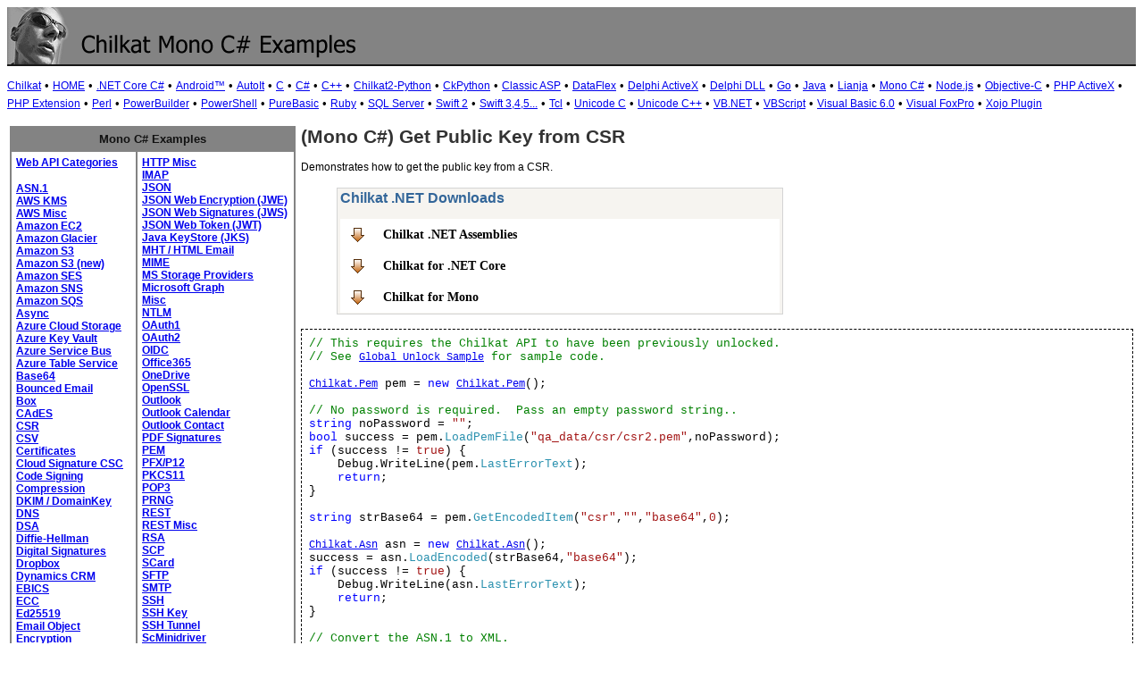

--- FILE ---
content_type: text/html
request_url: https://www.example-code.com/mono/csr_get_public_key.asp
body_size: 13855
content:

<!DOCTYPE HTML PUBLIC "-//W3C//DTD HTML 3.2//EN">
<HTML>
<head>
<title>Mono C# Get Public Key from CSR</title>
<meta http-equiv="Content-Type" content="text/html; charset=utf-8">
<link href="/css/detail.css" rel="stylesheet" type="text/css" />
<link href="/css/download.css" rel="stylesheet" type="text/css" />
<link href="/css/table.css" rel="stylesheet" type="text/css" />
</head>

<body bgcolor="#FFFFFF">

<table width="100%" cellspacing="0" cellpadding="0" background="images/bg.GIF">
  <tr> 
    <td><a href="default.asp"><img src="images/banner.GIF" width="446" height="66" border="0" alt="Chilkat Examples"></a></td>
  </tr>
</table>

<p><font size="2">
<a href="https://www.chilkatsoft.com">Chilkat</a> &#149; 
<a href="https://www.example-code.com/">HOME</a> &#149; <a href="/dotnet-core/default.asp">.NET Core C#</a>
 &#149; <a href="/android/default.asp">Android&trade;</a>
 &#149; <a href="/autoit/default.asp">AutoIt</a>
 &#149; <a href="/C/default.asp">C</a>
 &#149; <a href="/csharp/default.asp">C#</a>
 &#149; <a href="/cpp/default.asp">C++</a>
 &#149; <a href="/chilkat2-python/default.asp">Chilkat2-Python</a>
 &#149; <a href="/python/default.asp">CkPython</a>
 &#149; <a href="/asp/default.asp">Classic ASP</a>
 &#149; <a href="/dataflex/default.asp">DataFlex</a>
 &#149; <a href="/delphiAx/default.asp">Delphi ActiveX</a>
 &#149; <a href="/delphiDll/default.asp">Delphi DLL</a>
 &#149; <a href="/golang/default.asp">Go</a>
 &#149; <a href="/java/default.asp">Java</a>
 &#149; <a href="/lianja/default.asp">Lianja</a>
 &#149; <a href="/mono/default.asp">Mono C#</a>
 &#149; <a href="/nodejs/default.asp">Node.js</a>
 &#149; <a href="/objc/default.asp">Objective-C</a>
 &#149; <a href="/phpAx/default.asp">PHP ActiveX</a>
 &#149; <a href="/phpExt/default.asp">PHP Extension</a>
 &#149; <a href="/perl/default.asp">Perl</a>
 &#149; <a href="/powerbuilder/default.asp">PowerBuilder</a>
 &#149; <a href="/powershell/default.asp">PowerShell</a>
 &#149; <a href="/purebasic/default.asp">PureBasic</a>
 &#149; <a href="/ruby/default.asp">Ruby</a>
 &#149; <a href="/sql/default.asp">SQL Server</a>
 &#149; <a href="/swift/default.asp">Swift 2</a>
 &#149; <a href="/swift3/default.asp">Swift 3,4,5...</a>
 &#149; <a href="/tcl/default.asp">Tcl</a>
 &#149; <a href="/unicodeC/default.asp">Unicode C</a>
 &#149; <a href="/unicodeCpp/default.asp">Unicode C++</a>
 &#149; <a href="/vbnet/default.asp">VB.NET</a>
 &#149; <a href="/vbscript/default.asp">VBScript</a>
 &#149; <a href="/vb6/default.asp">Visual Basic 6.0</a>
 &#149; <a href="/foxpro/default.asp">Visual FoxPro</a>
 &#149; <a href="/xojo/default.asp">Xojo Plugin</a>

</font>
</p>
 
<table width="100%" cellspacing="0" cellpadding="3">
  <tr> 
    <td width="160" valign="top">      
<table width="320" border="1" cellspacing="0" cellpadding="5" bgcolor="#FFFFFF" bordercolor="#838383" align="left">
  <tr valign="top" bgcolor="#838383"> 
    <td colspan=2> 
      <div align="center"><font size="2" color="#111111"><b>Mono C# Examples</b></font></div>
          </td>
        </tr>
  <tr valign="top"> 
    <td> 
<p><font color="#333333" size="2"><b> 
<a href="webapi_default.asp">Web API Categories</a><br><br>
<a href="asn.asp">ASN.1</a><br>
<a href="aws_kms.asp">AWS KMS</a><br>
<a href="aws_misc.asp">AWS Misc</a><br>
<a href="ec2.asp">Amazon EC2</a><br>
<a href="glacier.asp">Amazon Glacier</a><br>
<a href="s3.asp">Amazon S3</a><br>
<a href="amazonS3.asp">Amazon S3 (new)</a><br>
<a href="ses.asp">Amazon SES</a><br>
<a href="sns.asp">Amazon SNS</a><br>
<a href="sqs.asp">Amazon SQS</a><br>
<a href="async.asp">Async</a><br>
<a href="azureStorage.asp">Azure Cloud Storage</a><br>
<a href="azureKeyVault.asp">Azure Key Vault</a><br>
<a href="azureServiceBus.asp">Azure Service Bus</a><br>
<a href="azureTable.asp">Azure Table Service</a><br>
<a href="base64.asp">Base64</a><br>
<a href="bounce.asp">Bounced Email</a><br>
<a href="box.asp">Box</a><br>
<a href="cades.asp">CAdES</a><br>
<a href="csr.asp">CSR</a><br>
<a href="csv.asp">CSV</a><br>
<a href="cert.asp">Certificates</a><br>
<a href="cloud_signature_consortium.asp">Cloud Signature CSC</a><br>
<a href="codeSign.asp">Code Signing</a><br>
<a href="compression.asp">Compression</a><br>
<a href="dkim.asp">DKIM / DomainKey</a><br>
<a href="dns.asp">DNS</a><br>
<a href="dsa.asp">DSA</a><br>
<a href="dh.asp">Diffie-Hellman</a><br>
<a href="sig.asp">Digital Signatures</a><br>
<a href="dropbox.asp">Dropbox</a><br>
<a href="dynamics.asp">Dynamics CRM</a><br>
<a href="ebics.asp">EBICS</a><br>
<a href="ecc.asp">ECC</a><br>
<a href="ed25519.asp">Ed25519</a><br>
<a href="emailObj.asp">Email Object</a><br>
<a href="encryption.asp">Encryption</a><br>
<a href="ftp.asp">FTP</a><br>
<a href="fileAccess.asp">FileAccess</a><br>
<a href="fireBase.asp">Firebase</a><br>
<a href="gmail.asp">GMail REST API</a><br>
<a href="gmail_smtp_imap_pop.asp">GMail SMTP/IMAP/POP</a><br>
<a href="geoLocation.asp">Geolocation</a><br>
<a href="googleapi.asp">Google APIs</a><br>
<a href="googleCalendar.asp">Google Calendar</a><br>
<a href="googleCloudSQL.asp">Google Cloud SQL</a><br>
<a href="gCloudStorage.asp">Google Cloud Storage</a><br>
<a href="googleDrive.asp">Google Drive</a><br>
<a href="googlePhotos.asp">Google Photos</a><br>
<a href="googleSheets.asp">Google Sheets</a><br>
<a href="googleTasks.asp">Google Tasks</a><br>
<a href="gzip.asp">Gzip</a><br>
<a href="convert.asp">HTML-to-XML/Text</a><br>
<a href="http.asp">HTTP</a><br>
</b></font></td><td><p><font color="#333333" size="2"><b><a href="httpMisc.asp">HTTP Misc</a><br>
<a href="imap.asp">IMAP</a><br>
<a href="json.asp">JSON</a><br>
<a href="jwe.asp">JSON Web Encryption (JWE)</a><br>
<a href="jws.asp">JSON Web Signatures (JWS)</a><br>
<a href="jwt.asp">JSON Web Token (JWT)</a><br>
<a href="jks.asp">Java KeyStore (JKS)</a><br>
<a href="mht.asp">MHT / HTML Email</a><br>
<a href="mime.asp">MIME</a><br>
<a href="storageProviders.asp">MS Storage Providers</a><br>
<a href="microsoftGraph.asp">Microsoft Graph</a><br>
<a href="misc.asp">Misc</a><br>
<a href="ntlm.asp">NTLM</a><br>
<a href="oauth1.asp">OAuth1</a><br>
<a href="oauth2.asp">OAuth2</a><br>
<a href="oidc.asp">OIDC</a><br>
<a href="office365.asp">Office365</a><br>
<a href="onedrive.asp">OneDrive</a><br>
<a href="openssl.asp">OpenSSL</a><br>
<a href="outlook.asp">Outlook</a><br>
<a href="outlookCalendar.asp">Outlook Calendar</a><br>
<a href="outlookContact.asp">Outlook Contact</a><br>
<a href="pdf_signatures.asp">PDF Signatures</a><br>
<a href="pem.asp">PEM</a><br>
<a href="pfx.asp">PFX/P12</a><br>
<a href="pkcs11.asp">PKCS11</a><br>
<a href="pop3.asp">POP3</a><br>
<a href="prng.asp">PRNG</a><br>
<a href="rest.asp">REST</a><br>
<a href="restMisc.asp">REST Misc</a><br>
<a href="rsa.asp">RSA</a><br>
<a href="scp.asp">SCP</a><br>
<a href="scard.asp">SCard</a><br>
<a href="sftp.asp">SFTP</a><br>
<a href="smtp.asp">SMTP</a><br>
<a href="ssh.asp">SSH</a><br>
<a href="sshkey.asp">SSH Key</a><br>
<a href="sshTunnel.asp">SSH Tunnel</a><br>
<a href="scminidriver.asp">ScMinidriver</a><br>
<a href="sharepoint.asp">SharePoint</a><br>
<a href="sharepoint_online.asp">SharePoint Online</a><br>
<a href="cloud_signature.asp">Signing in the Cloud</a><br>
<a href="socket.asp">Socket/SSL/TLS</a><br>
<a href="spider.asp">Spider</a><br>
<a href="stream.asp">Stream</a><br>
<a href="tar.asp">Tar Archive</a><br>
<a href="ulid_uuid.asp">ULID/UUID</a><br>
<a href="upload.asp">Upload</a><br>
<a href="websocket.asp">WebSocket</a><br>
<a href="xades.asp">XAdES</a><br>
<a href="xml.asp">XML</a><br>
<a href="xmldsig.asp">XML Digital Signatures</a><br>
<a href="xmp.asp">XMP</a><br>
<a href="zip.asp">Zip</a><br>
<a href="curl.asp">curl</a><br>
<a href="uncategorized.asp">uncategorized</a><br>

</b></font></p>
<p></p>
<p>&nbsp;</p>
<p>&nbsp;</p>
<p>&nbsp;</p>
          </td>
        </tr>
      </table>
      
      
 
</td>
    <td valign="top"> 
      <h1><b>(Mono C#) Get Public Key from CSR</b></h1>
      
      <p>Demonstrates how to get the public key from a CSR.</p>
		<blockquote>
<table class="reference" width="500"><tr><td valign="top" colspan="3">
   <h2 id="subhdr">Chilkat .NET Downloads</h2>
		<p class="button"><a title="Chilkat .NET Downloads" href="http://www.chilkatsoft.com/downloads_DotNet.asp">Chilkat .NET Assemblies</a></p>
		<p class="button"><a title="Chilkat for .NET Core" href="http://www.chilkatsoft.com/dotnet-core.asp">Chilkat for .NET Core</a></p>
		<p class="button"><a title="Chilkat for Mono" href="http://www.chilkatsoft.com/mono.asp">Chilkat for Mono</a></p>
   </td></tr>
</table>


</blockquote>
      <pre id="exCode"><span id="cmt">// This requires the Chilkat API to have been previously unlocked.</span>
<span id="cmt">// See <a href="global_unlock.asp">Global Unlock Sample</a> for sample code.</span>

<span id="dtyp"><a target="_top" href="https://www.chilkatsoft.com/refdoc/csPemRef.html">Chilkat.Pem</a></span> pem = <span id="keyw">new</span> <span id="dtyp"><a target="_top" href="https://www.chilkatsoft.com/refdoc/csPemRef.html">Chilkat.Pem</a></span>();

<span id="cmt">// No password is required.  Pass an empty password string..</span>
<span id="keyw">string</span> noPassword = <span id="lit">&quot;&quot;</span>;
<span id="keyw">bool</span> success = pem.<span id="dtyp">LoadPemFile</span>(<span id="lit">&quot;qa_data/csr/csr2.pem&quot;</span>,noPassword);
<span id="keyw">if</span> (success != <span id="lit">true</span>) {
    Debug.WriteLine(pem.<span id="dtyp">LastErrorText</span>);
    <span id="keyw">return</span>;
}

<span id="keyw">string</span> strBase64 = pem.<span id="dtyp">GetEncodedItem</span>(<span id="lit">&quot;csr&quot;</span>,<span id="lit">&quot;&quot;</span>,<span id="lit">&quot;base64&quot;</span>,<span id="lit">0</span>);

<span id="dtyp"><a target="_top" href="https://www.chilkatsoft.com/refdoc/csAsnRef.html">Chilkat.Asn</a></span> asn = <span id="keyw">new</span> <span id="dtyp"><a target="_top" href="https://www.chilkatsoft.com/refdoc/csAsnRef.html">Chilkat.Asn</a></span>();
success = asn.<span id="dtyp">LoadEncoded</span>(strBase64,<span id="lit">&quot;base64&quot;</span>);
<span id="keyw">if</span> (success != <span id="lit">true</span>) {
    Debug.WriteLine(asn.<span id="dtyp">LastErrorText</span>);
    <span id="keyw">return</span>;
}

<span id="cmt">// Convert the ASN.1 to XML.</span>
<span id="dtyp"><a target="_top" href="https://www.chilkatsoft.com/refdoc/csXmlRef.html">Chilkat.Xml</a></span> xml = <span id="keyw">new</span> <span id="dtyp"><a target="_top" href="https://www.chilkatsoft.com/refdoc/csXmlRef.html">Chilkat.Xml</a></span>();
success = xml.<span id="dtyp">LoadXml</span>(asn.<span id="dtyp">AsnToXml</span>());
Debug.WriteLine(xml.<span id="dtyp">GetXml</span>());
Debug.WriteLine(<span id="lit">&quot;----&quot;</span>);

<span id="keyw">string</span> strModulusHex = xml.<span id="dtyp">GetChildContent</span>(<span id="lit">&quot;bits&quot;</span>);
Debug.WriteLine(<span id="lit">&quot;strModulusHex = &quot;</span> + strModulusHex);
Debug.WriteLine(<span id="lit">&quot;----&quot;</span>);

<span id="cmt">// We need the modulus as base64.</span>
<span id="dtyp"><a target="_top" href="https://www.chilkatsoft.com/refdoc/csBinDataRef.html">Chilkat.BinData</a></span> bd = <span id="keyw">new</span> <span id="dtyp"><a target="_top" href="https://www.chilkatsoft.com/refdoc/csBinDataRef.html">Chilkat.BinData</a></span>();
bd.<span id="dtyp">AppendEncoded</span>(strModulusHex,<span id="lit">&quot;hex&quot;</span>);
<span id="keyw">string</span> modulus64 = bd.<span id="dtyp">GetEncoded</span>(<span id="lit">&quot;base64&quot;</span>);
Debug.WriteLine(<span id="lit">&quot;modulus64 = &quot;</span> + modulus64);
Debug.WriteLine(<span id="lit">&quot;----&quot;</span>);

<span id="cmt">// Build the XML for the public key.</span>
<span id="dtyp"><a target="_top" href="https://www.chilkatsoft.com/refdoc/csXmlRef.html">Chilkat.Xml</a></span> xmlPubKey = <span id="keyw">new</span> <span id="dtyp"><a target="_top" href="https://www.chilkatsoft.com/refdoc/csXmlRef.html">Chilkat.Xml</a></span>();
xmlPubKey.<span id="dtyp">Tag</span> = <span id="lit">&quot;RSAPublicKey&quot;</span>;
xmlPubKey.<span id="dtyp">UpdateChildContent</span>(<span id="lit">&quot;Modulus&quot;</span>,modulus64);
<span id="cmt">// The RSA exponent will always be decimal 65537 (base64 = AQAB)</span>
xmlPubKey.<span id="dtyp">UpdateChildContent</span>(<span id="lit">&quot;Exponent&quot;</span>,<span id="lit">&quot;AQAB&quot;</span>);

Debug.WriteLine(<span id="lit">&quot;RSA public key as XML:&quot;</span>);
Debug.WriteLine(xmlPubKey.<span id="dtyp">GetXml</span>());
Debug.WriteLine(<span id="lit">&quot;----&quot;</span>);

<span id="cmt">// Load the XML into a Chilkat public key object.</span>
<span id="dtyp"><a target="_top" href="https://www.chilkatsoft.com/refdoc/csPublicKeyRef.html">Chilkat.PublicKey</a></span> pubkey = <span id="keyw">new</span> <span id="dtyp"><a target="_top" href="https://www.chilkatsoft.com/refdoc/csPublicKeyRef.html">Chilkat.PublicKey</a></span>();
success = pubkey.<span id="dtyp">LoadFromString</span>(xmlPubKey.<span id="dtyp">GetXml</span>());
<span id="keyw">if</span> (success != <span id="lit">true</span>) {
    Debug.WriteLine(pubkey.<span id="dtyp">LastErrorText</span>);
    <span id="keyw">return</span>;
}

<span id="cmt">// Show the public key as PEM.</span>
<span id="keyw">bool</span> preferPkcs1 = <span id="lit">true</span>;
Debug.WriteLine(pubkey.<span id="dtyp">GetPem</span>(preferPkcs1));

</pre>
    </td>
  </tr>
</table>

<table width="100%" border="0" cellspacing="0" cellpadding="3" bgcolor="#838383">
  <tr>
    <td>&nbsp; </td>
  </tr>
</table>

<p align="center"><font size="1" color="#999999">&copy; 
  2000-2024 Chilkat Software, Inc. All Rights Reserved.</font></p>
 
</body>
</html>
